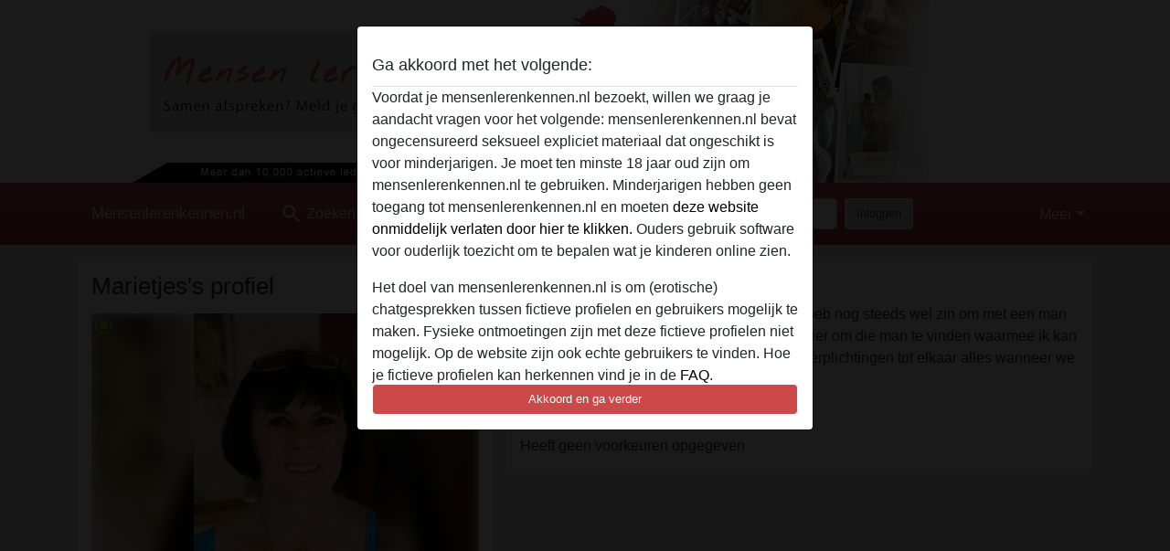

--- FILE ---
content_type: text/html; charset=UTF-8
request_url: https://mensenlerenkennen.nl/nederland/gelderland/47487-73-marietjes
body_size: 7413
content:
<!DOCTYPE html><html lang="nl"><head><meta http-equiv="Content-Type" content="text/html; charset=utf-8" /><meta name="language" content="nl" /><meta name="viewport" content="width=device-width, initial-scale=1, maximum-scale=5"><meta name="apple-mobile-web-app-capable" content="yes" /><meta name="mobile-web-app-capable" content="yes"><meta name="robots" content="noindex, follow" /><link rel="icon" href="/media/37-favicon1.png" type="image/x-icon" /><link rel="shortcut icon" href="/media/37-favicon1.png" type="image/x-icon" /><meta name="title" content="Marietjes van Gelderland,Nederland - mensenlerenkennen.nl" /><meta name="description" content="Ik mag dan wel wat op leeftijd raken maar ik heb nog steeds wel zin om met een man tussen de lakens te kruipen. Daarom ben ik hier om die man te vinden waarmee ik kan genieten en het gezellig kan hebben. Geen verplichtingen tot elkaar alles wanneer we dat beide willen. " /><meta name="csrf-param" content="_csrf"><meta name="csrf-token" content="sswwPN1baI76md9ezUg7frr_k_RP1NSlWcweJR96Mj7DjUJFhD8l95LXljbgelct7Y_KrRad7dwSmE4dSQ5hTQ=="><title>Marietjes van Gelderland,Nederland - mensenlerenkennen.nl</title><script type="text/javascript">window.dataLayer = [[]];</script><link href="/css/runtime/4025_5.1.3.1.min.css?v=1740618875" rel="stylesheet">
<link href="/css/bundle.min.css?v=1755867529" rel="stylesheet"></head><body class="d-flex flex-column min-vh-100"><div id="splash-modal" class="modal fade" tabindex="-1" aria-hidden="true"><div class="modal-dialog"><div class="modal-content"><div class="modal-body"><div class="modal-header" style="padding-left: 0; padding-bottom: 0.25rem;"><h5>Ga akkoord met het volgende:</h5></div><div class="overflow-scroll" style="height: 325px"><p>Voordat je mensenlerenkennen.nl bezoekt, willen we graag je aandacht vragen voor het volgende: mensenlerenkennen.nl bevat ongecensureerd seksueel expliciet materiaal dat ongeschikt is voor minderjarigen. Je moet ten minste 18 jaar oud zijn om mensenlerenkennen.nl te gebruiken. Minderjarigen hebben geen toegang tot mensenlerenkennen.nl en moeten <a href="https://google.com">deze website onmiddelijk verlaten door hier te klikken.</a> Ouders gebruik software voor ouderlijk toezicht om te bepalen wat je kinderen online zien.</p><p>Het doel van mensenlerenkennen.nl is om (erotische) chatgesprekken tussen fictieve profielen en gebruikers mogelijk te maken. Fysieke ontmoetingen zijn met deze fictieve profielen niet mogelijk. Op de website zijn ook echte gebruikers te vinden. Hoe je fictieve profielen kan herkennen vind je in de <a href="/site/page?view=faq">FAQ</a>.</p><p>Je verklaart dat de volgende feiten juist zijn::
  <ul><li>Ik ben minstens 18 jaar oud en meerderjarig.</li><li>Ik zal geen materiaal verspreiden van mensenlerenkennen.nl.</li><li>Ik zal geen minderjarigen toegang geven tot mensenlerenkennen.nl of enig materiaal dat erin gevonden wordt.</li><li>Al het materiaal dat ik bekijk of download mensenlerenkennen.nl is voor mijn eigen persoonlijk gebruik en ik zal het niet aan een minderjarige laten zien.</li><li>De leveranciers van dit materiaal hebben geen contact met mij opgenomen en ik kies er graag voor om het te bekijken of te downloaden.</li><li>Ik begrijp dat mensenlerenkennen.nl gebruik maakt van fantasieprofielen die zijn gemaakt en beheerd worden door de website die met mij kunnen communiceren voor promotionele en andere doeleinden.</li><li>Ik begrijp dat personen die op foto's op de website of in fantasieprofielen verschijnen, mogelijk geen echte leden zijn van mensenlerenkennen.nl en dat bepaalde gegevens alleen ter illustratie worden gebruikt.</li><li>Ik begrijp dat mensenlerenkennen.nl  geen onderzoek doet naar de achtergrond van haar leden en de website op geen enkele andere manier de juistheid van verklaringen van haar leden te verifiëren.</li></ul></p></div><button class="btn btn-primary form-control" data-bs-dismiss="modal">Akkoord en ga verder</button></div></div></div></div><div class="modal-backdrop pre show"></div><div id="header-img"></div><header class="navbar sticky-top navbar-expand-md header-image navbar-default navbar-dark" data-context="navigation"><nav class="container-lg"><button class="navbar-toggler" type="button" data-bs-toggle="collapse" data-bs-target="#navbarSupportedContent" aria-controls="navbarSupportedContent" aria-expanded="false" aria-label="Toggle navigation"
        onclick="$('.navbar-collapse#navbarUser').collapse('hide');"
        ><span class="navbar-toggler-icon"></span></button><a href="/" class="navbar-brand me-auto"><span id="logo-img">Mensenlerenkennen.nl</span></a><div class="collapse navbar-collapse w-100" id="navbarSupportedContent"><form id="login-mobile-form" class="d-md-none" action="/user/credentials/form" method="post" style="text-align: right;"><input type="hidden" name="_csrf" value="sswwPN1baI76md9ezUg7frr_k_RP1NSlWcweJR96Mj7DjUJFhD8l95LXljbgelct7Y_KrRad7dwSmE4dSQ5hTQ=="><div class="field-loginform-email required" data-context="input-fields"><input type="email" id="loginform-email" class="form-control" name="LoginForm[email]" placeholder="E-mail" required autocomplete="username" aria-required="true"></div><div class="field-loginform-password required" data-context="input-fields"><input type="password" id="loginform-password" class="form-control" name="LoginForm[password]" placeholder="Wachtwoord" required autocomplete="current-password" aria-required="true"></div><div class="field-loginform-submit"><button type="submit" class="btn btn-login form-control" name="login-button" data-context="btn-login">Inloggen</button></div></form><ul id="main-nav" class="navbar-nav nav"><li class="nav-item" aria-label="Toggle search" onclick="$(&#039;.navbar-collapse#navbarSupportedContent,.navbar-collapse#navbarUser&#039;).collapse(&#039;hide&#039;); var myCollapse = document.getElementById(&#039;navSearch&#039;);
            myCollapse &amp;&amp; bootstrap.Collapse.getOrCreateInstance(myCollapse).toggle(); var searchBox = document.getElementById(&#039;search-box&#039;); searchBox &amp;&amp; bootstrap.Collapse.getOrCreateInstance(searchBox).toggle();"><a class="nav-link" href="#"><i class="material-icons">search</i><span>Zoeken</span></a></li><li class="nav-item"><a class="nav-link" href="/aanmelden"><i class="material-icons">favorite_border</i><span>Aanmelden</span></a></li><li class="d-none d-md-block d-lg-none nav-item"><a class="nav-link" href="/user/credentials/form"><i class="material-icons">login</i><span>Inloggen</span></a></li><li class="d-md-none nav-item"><a class="nav-link" href="/user/credentials/request-reset"><i class="material-icons">vpn_key</i><span>Wachtwoord vergeten</span></a></li><li class="d-md-none nav-item"><a class="nav-link" href="/contact"><i class="material-icons">contact_mail</i><span>Contact</span></a></li></ul><form id="login-form-desktop" class="ms-auto d-none d-lg-flex" action="/user/credentials/form" method="post" style="text-align: right;"><input type="hidden" name="_csrf" value="sswwPN1baI76md9ezUg7frr_k_RP1NSlWcweJR96Mj7DjUJFhD8l95LXljbgelct7Y_KrRad7dwSmE4dSQ5hTQ=="><div class="field-loginform-desktop-email required" data-context="input-fields"><input type="email" id="loginform-desktop-email" class="form-control" name="LoginForm[email]" placeholder="E-mail" required autocomplete="username" aria-required="true"></div><div class="field-loginform-desktop-password required" data-context="input-fields"><input type="password" id="loginform-desktop-password" class="form-control" name="LoginForm[password]" placeholder="Wachtwoord" required autocomplete="current-password" aria-required="true"></div><button type="submit" class="btn btn-login btn-block" name="login-button" data-context="btn-login">Inloggen</button></form><ul id="w0" class="navbar-nav ms-auto nav"><li class="dropdown nav-item"><a id="navbarDropdownGuests" class="dropdown-toggle nav-link dropdown-toggle nav-link" href="#" role="button" data-toggle="dropstart" aria-expanded="false" aria-haspopup="true" data-bs-toggle="dropdown" aria-expanded="false">Meer</a><div id="w1" class="dropdown-menu-end dropdown-menu"><a class="dropdown-item" href="/user/credentials/form"><i class="material-icons">login</i> Inloggen</a><a class="dropdown-item" href="/user/credentials/request-reset"><i class="material-icons">vpn_key</i>  Wachtwoord vergeten</a><a class="dropdown-item" href="/contact"><i class="material-icons">contact_mail</i> Contact</a></div></li></ul></div></nav></header><div class="stick-to-nav"><div class="container-lg collapse" id="navSearch"><div class="box mb-0 mt-2"><form id="nav-search" action="/zoek-resultaten" method="GET" role="form"><div class="row"><div class="form-group col-lg-6 form-check mt-2 field-search-genders"><label class="form-label">Wie zou je willen vinden?</label><input type="hidden" name="Search[genders]" value=""><div id="search-genders"><input type="checkbox" id="i0" class="btn-check" name="Search[genders][]" value="male"><label class="btn btn-outline-secondary" for="i0">Man</label><input type="checkbox" id="i1" class="btn-check" name="Search[genders][]" value="female" checked><label class="btn btn-outline-secondary" for="i1">Vrouw</label><input type="checkbox" id="i2" class="btn-check" name="Search[genders][]" value="couple"><label class="btn btn-outline-secondary" for="i2">Stel</label><input type="checkbox" id="i3" class="btn-check" name="Search[genders][]" value="shemale"><label class="btn btn-outline-secondary" for="i3">Shemale</label><div class="invalid-feedback"></div></div><div class="invalid-feedback"></div></div><div class="form-group col-lg-6 form-check mt-2 field-search-agegroups"><label class="form-label">Welke leeftijd?</label><input type="hidden" name="Search[agegroups]" value=""><div id="search-agegroups"><input type="checkbox" id="i4" class="btn-check" name="Search[agegroups][]" value="18-25"><label class="btn btn-outline-secondary" for="i4">18-25</label><input type="checkbox" id="i5" class="btn-check" name="Search[agegroups][]" value="26-35"><label class="btn btn-outline-secondary" for="i5">26-35</label><input type="checkbox" id="i6" class="btn-check" name="Search[agegroups][]" value="36-54"><label class="btn btn-outline-secondary" for="i6">36-54</label><input type="checkbox" id="i7" class="btn-check" name="Search[agegroups][]" value="55+"><label class="btn btn-outline-secondary" for="i7">55+</label><div class="invalid-feedback"></div></div><div class="invalid-feedback"></div></div></div><div class="row mb-3"><div class="col-6 form-group field-nav-search-province"><label class="form-label" for="nav-search-province">In welke provincie?</label><select id="nav-search-province" class="form-select" name="Search[province]"><option value="">Alle</option><option value="NL">Nederland</option><optgroup label="Nederland"><option value="NL-DR">Drenthe</option><option value="NL-FL">Flevoland</option><option value="NL-FR">Friesland</option><option value="NL-GE">Gelderland</option><option value="NL-GR">Groningen</option><option value="NL-LI">Limburg</option><option value="NL-NB">Noord-Brabant</option><option value="NL-NH" selected>Noord-Holland</option><option value="NL-OV">Overijssel</option><option value="NL-UT">Utrecht</option><option value="NL-ZE">Zeeland</option><option value="NL-ZH">Zuid-Holland</option></optgroup></select><div class="invalid-feedback"></div></div><div class="col-6 form-group field-nav-search-town"><label class="form-label" for="nav-search-town">In welke stad?</label><select id="nav-search-town" class="form-select" name="Search[town]"><option value="">Alle</option><option value="Aalsmeer">Aalsmeer</option><option value="Alkmaar">Alkmaar</option><option value="Amstelveen">Amstelveen</option><option value="Amsterdam">Amsterdam</option><option value="Anna Paulowna">Anna Paulowna</option><option value="Badhoevendorp">Badhoevendorp</option><option value="Bergen">Bergen</option><option value="Beverwijk">Beverwijk</option><option value="Blaricum">Blaricum</option><option value="Bloemendaal">Bloemendaal</option><option value="Bussum">Bussum</option><option value="Castricum">Castricum</option><option value="Den Helder">Den Helder</option><option value="Diemen">Diemen</option><option value="Edam">Edam</option><option value="Enkhuizen">Enkhuizen</option><option value="Haarlem">Haarlem</option><option value="Heemskerk">Heemskerk</option><option value="Heemstede">Heemstede</option><option value="Heerhugowaard">Heerhugowaard</option><option value="Heiloo">Heiloo</option><option value="Hilversum">Hilversum</option><option value="Hoofddorp">Hoofddorp</option><option value="Hoorn">Hoorn</option><option value="Huizen">Huizen</option><option value="Julianadorp">Julianadorp</option><option value="Landsmeer">Landsmeer</option><option value="Langedijk">Langedijk</option><option value="Laren">Laren</option><option value="Medemblik">Medemblik</option><option value="Middenbeemster">Middenbeemster</option><option value="Monnickendam">Monnickendam</option><option value="Naarden">Naarden</option><option value="Nieuw-Vennep">Nieuw-Vennep</option><option value="Oostzaan">Oostzaan</option><option value="Opmeer">Opmeer</option><option value="Ouderkerk aan de Amstel">Ouderkerk aan de Amstel</option><option value="Oudorp">Oudorp</option><option value="Purmerend">Purmerend</option><option value="Rozenburg">Rozenburg</option><option value="Schagen">Schagen</option><option value="Texel">Texel</option><option value="Uitgeest">Uitgeest</option><option value="Uithoorn">Uithoorn</option><option value="Velsen">Velsen</option><option value="Volendam">Volendam</option><option value="Weesp">Weesp</option><option value="Wormer">Wormer</option><option value="Zaanstad">Zaanstad</option><option value="Zandvoort">Zandvoort</option><option value="Zwanenburg">Zwanenburg</option></select><div class="invalid-feedback"></div></div></div><div class="row"><div class="col-lg-6"><div class="col-12 field-nav-search-online"><div class="form-check form-switch"><input type="hidden" name="Search[online]" value="0"><input type="checkbox" id="nav-search-online" class="form-check-input" name="Search[online]" value="1" role="switch"><label class="form-check-label" for="nav-search-online">Alleen online?</label><div class="invalid-feedback"></div></div></div><div class="col-12 field-nav-search-picture-only"><div class="form-check form-switch"><input type="hidden" name="Search[pictureOnly]" value="0"><input type="checkbox" id="nav-search-picture-only" class="form-check-input" name="Search[pictureOnly]" value="1" role="switch"><label class="form-check-label" for="nav-search-picture-only">Alleen met foto?</label><div class="invalid-feedback"></div></div></div></div><div class="col-lg-6 field-nav-search-nickname"><label class="form-label" for="nav-search-nickname">Of zoek op gebruikersnaam</label><input type="text" id="nav-search-nickname" class="form-control" name="Search[nickname]"><div class="invalid-feedback"></div></div></div><button type="submit" class="form-control btn btn-lg btn-primary mt-3" data-context="btn-primary"><i class="material-icons">search</i> Zoek nu!</button></form></div></div></div><main class="container-lg" id="wrap"><div class="pswp-gallery d-none" id="profile_pictures"><a href="#" data-pswp-src="https://mensenlerenkennen.nl/pictures/1920/Marietjes-93030.jpg" data-pswp-width="717" data-pswp-height="1080"></a><a href="#" data-pswp-src="https://mensenlerenkennen.nl/pictures/1920/Marietjes-71783.jpg" data-pswp-width="717" data-pswp-height="1080"></a><a href="#" data-pswp-src="https://mensenlerenkennen.nl/pictures/1920/Marietjes-63409.jpg" data-pswp-width="1080" data-pswp-height="717"></a><a href="#" data-pswp-src="https://mensenlerenkennen.nl/pictures/1920/Marietjes-25910.jpg" data-pswp-width="717" data-pswp-height="1080"></a><a href="#" data-pswp-src="https://mensenlerenkennen.nl/pictures/1920/Marietjes-88349.jpg" data-pswp-width="717" data-pswp-height="1080"></a><a href="#" data-pswp-src="https://mensenlerenkennen.nl/pictures/1920/Marietjes-50811.jpg" data-pswp-width="717" data-pswp-height="1080"></a></div><script type="module">import PhotoSwipeLightbox from '/plugins/photoswipe/photoswipe-lightbox.esm.min.js';
                const profile_pictures_items = [{"id":41148,"src":"https://mensenlerenkennen.nl/pictures/1920/Marietjes-93030.jpg","w":717,"h":1080},{"id":41151,"src":"https://mensenlerenkennen.nl/pictures/1920/Marietjes-71783.jpg","w":717,"h":1080},{"id":41154,"src":"https://mensenlerenkennen.nl/pictures/1920/Marietjes-63409.jpg","w":1080,"h":717},{"id":41157,"src":"https://mensenlerenkennen.nl/pictures/1920/Marietjes-25910.jpg","w":717,"h":1080},{"id":41160,"src":"https://mensenlerenkennen.nl/pictures/1920/Marietjes-88349.jpg","w":717,"h":1080},{"id":41163,"src":"https://mensenlerenkennen.nl/pictures/1920/Marietjes-50811.jpg","w":717,"h":1080}];
                const PhotoSwipe_profile_pictures = new PhotoSwipeLightbox({
                    gallery: '#profile_pictures',
                    children: 'a',
                    pswpModule: () => import('/plugins/photoswipe/photoswipe.esm.min.js')
                });
                PhotoSwipe_profile_pictures.init();
                ready(function(){
                    $('.profile_pictures a[data-index]').on('click',function(){
                        PhotoSwipe_profile_pictures.loadAndOpen(+$(this).attr('data-index'));
                        return false;
                    });
                    $('.profile_pictures a[data-id]').on('click',function(){
                        var id = parseInt(+$(this).attr('data-id'),10);
                        var index = 0;
                        for(var item of profile_pictures_items){
                            if(item.id === id){
                            break;
                            }
                            index++;
                        }
                        PhotoSwipe_profile_pictures.loadAndOpen(index);
                        return false;
                    });
                });
              </script><div class="row"><div class="col-md-5"><div id="chat-header" class="profile_pictures box"><h1 class="gutter">Marietjes's profiel</h1><div id="chat-header-image"><i class="material-icons online">radio_button_checked</i><a class="blurredBg" data-index="0"><img src="https://mensenlerenkennen.nl/pictures/1920/Marietjes-93030.jpg" alt=""></a><a class="blurredFg" data-index="0"><img src="https://mensenlerenkennen.nl/pictures/1920/Marietjes-93030.jpg" alt=""></a><div class="buttons d-flex"><a id="favorite-link" href="/user/favorite/add?id=47487" rel="nofollow"><button id="mutate-favorite" class="btn btn-primary"><i class="material-icons">star</i> Voeg toe</button></a><a id="chat-link" href="/chat/conversation/v2?uid=47487" rel="nofollow"><button id="chat" class="btn btn-primary"><i class="material-icons">chat</i> Chat nu</button></a></div></div></div><div id="profile_pictures" class="profile_pictures box"><div id="w0" class="thumbnails row"><div class="col-md-4 col-6"><a class="has-thumbnail" href="https://mensenlerenkennen.nl/pictures/1920/Marietjes-93030.jpg" alt="Marietjes uit Gelderland,Nederland" data-context="images" data-index="0" data-picture-id="41148"><picture class="thumbnail"><source type="image/webp" srcset="https://mensenlerenkennen.nl/pictures/360/Marietjes-93030.webp"><source type="image/jpeg" srcset="https://mensenlerenkennen.nl/pictures/360/Marietjes-93030.jpg"><img src="https://mensenlerenkennen.nl/pictures/1920/Marietjes-93030.jpg" alt="Marietjes uit Gelderland,Nederland" loading="lazy"></picture></a></div><div class="col-md-4 col-6"><a class="has-thumbnail" href="https://mensenlerenkennen.nl/pictures/1920/Marietjes-71783.jpg" alt="Marietjes uit Gelderland,Nederland" data-context="images" data-index="1" data-picture-id="41151"><picture class="thumbnail"><source type="image/webp" srcset="https://mensenlerenkennen.nl/pictures/360/Marietjes-71783.webp"><source type="image/jpeg" srcset="https://mensenlerenkennen.nl/pictures/360/Marietjes-71783.jpg"><img src="https://mensenlerenkennen.nl/pictures/1920/Marietjes-71783.jpg" alt="Marietjes uit Gelderland,Nederland" loading="lazy"></picture></a></div><div class="col-md-4 col-6"><a class="has-thumbnail" href="https://mensenlerenkennen.nl/pictures/1920/Marietjes-63409.jpg" alt="Marietjes uit Gelderland,Nederland" data-context="images" data-index="2" data-picture-id="41154"><picture class="thumbnail"><source type="image/webp" srcset="https://mensenlerenkennen.nl/pictures/360/Marietjes-63409.webp"><source type="image/jpeg" srcset="https://mensenlerenkennen.nl/pictures/360/Marietjes-63409.jpg"><img src="https://mensenlerenkennen.nl/pictures/1920/Marietjes-63409.jpg" alt="Marietjes uit Gelderland,Nederland" loading="lazy"></picture></a></div><div class="col-md-4 col-6"><a class="has-thumbnail" href="https://mensenlerenkennen.nl/pictures/1920/Marietjes-25910.jpg" alt="Marietjes uit Gelderland,Nederland" data-context="images" data-index="3" data-picture-id="41157"><picture class="thumbnail"><source type="image/webp" srcset="https://mensenlerenkennen.nl/pictures/360/Marietjes-25910.webp"><source type="image/jpeg" srcset="https://mensenlerenkennen.nl/pictures/360/Marietjes-25910.jpg"><img src="https://mensenlerenkennen.nl/pictures/1920/Marietjes-25910.jpg" alt="Marietjes uit Gelderland,Nederland" loading="lazy"></picture></a></div><div class="col-md-4 col-6"><a class="has-thumbnail" href="https://mensenlerenkennen.nl/pictures/1920/Marietjes-88349.jpg" alt="Marietjes uit Gelderland,Nederland" data-context="images" data-index="4" data-picture-id="41160"><picture class="thumbnail"><source type="image/webp" srcset="https://mensenlerenkennen.nl/pictures/360/Marietjes-88349.webp"><source type="image/jpeg" srcset="https://mensenlerenkennen.nl/pictures/360/Marietjes-88349.jpg"><img src="https://mensenlerenkennen.nl/pictures/1920/Marietjes-88349.jpg" alt="Marietjes uit Gelderland,Nederland" loading="lazy"></picture></a></div><div class="col-md-4 col-6"><a class="has-thumbnail" href="https://mensenlerenkennen.nl/pictures/1920/Marietjes-50811.jpg" alt="Marietjes uit Gelderland,Nederland" data-context="images" data-index="5" data-picture-id="41163"><picture class="thumbnail"><source type="image/webp" srcset="https://mensenlerenkennen.nl/pictures/360/Marietjes-50811.webp"><source type="image/jpeg" srcset="https://mensenlerenkennen.nl/pictures/360/Marietjes-50811.jpg"><img src="https://mensenlerenkennen.nl/pictures/1920/Marietjes-50811.jpg" alt="Marietjes uit Gelderland,Nederland" loading="lazy"></picture></a></div></div></div><div class="box"><table class="detail-view table table-borderless"><tr><th>Gebruikersnaam:</th><td>
            Marietjes                            <span class="icon-online"></span></td></tr><tr><th>Leeftijd:</th><td>76</td></tr><tr><th>Land:</th><td>Nederland</td></tr><tr><th>Provincie:</th><td>Gelderland</td></tr><tr><th>Geslacht:</th><td>Vrouw</td></tr><tr><th>Sexualiteit:</th><td>Hetero</td></tr><tr><th>Relatie:</th><td>Single</td></tr><tr><th>Haarkleur:</th><td>Donker</td></tr><tr><th>Oogkleur:</th><td>Bruin</td></tr><tr><th>Geschoren:</th><td>Ja</td></tr><tr><th>Roker:</th><td>Af en toe</td></tr></table></div></div><div class="col-md-7"><div class="box" data-context="profile-description"><h4><i class="material-icons">person_pin</i> Beschrijving</h4>
    Ik mag dan wel wat op leeftijd raken maar ik heb nog steeds wel zin om met een man tussen de lakens te kruipen. Daarom ben ik hier om die man te vinden waarmee ik kan genieten en het gezellig kan hebben. Geen verplichtingen tot elkaar alles wanneer we dat beide willen. <h4 class="mt-3">Is op zoek naar</h4>
    Heeft geen voorkeuren opgegeven    </div></div></div></main><footer id="footer" class="footer mt-auto"><div class="container-lg" id="text"><div style="padding-top: 0.5rem"><a href="/">mensenlerenkennen.nl &copy; 2012 - 2026</a> |
            <a href="/site/page?view=abuse">Abuse</a> |
            <a href="/sitemap.xml">Sitemap</a> |
            <a href="/site/page?view=prices">Prijzen</a> |
            <a href="/site/page?view=faq">FAQ</a> |
            <a href="/privacy-policy">Privacy policy</a> |
            <a href="/terms-conditions">Algemene voorwaarden</a> |
                          <a href="/site/page?view=cookies">Cookies</a> |
                        <a href="/contact">Contact</a><div>Dit is een erotische chatdienst en maakt gebruik van fictieve profielen. Deze zijn puur voor entertainment, fysieke afspraken zijn hiermee niet mogelijk. U betaalt per bericht. Om gebruik van deze site te maken dient u 18+ te zijn. Om u optimaal van dienst te zijn verwerken wij bijzondere persoonsgegevens. De minimumleeftijd voor deelname is 18 jaar. Personen onder de minimumleeftijd mogen geen gebruik maken van deze service. Bescherm minderjarigen tegen expliciete afbeeldingen online met software zoals Cybersitter of Netnanny.                    </div></div></div></footer><script>
            function ready(func){
                if(window.addEventListener){
                    window.addEventListener('load', func)
                }else{
                    window.attachEvent('onload', func)
                }
            }
        </script><script src="/js/bundle.js?v=1755867522" defer="defer"></script>
<script>
  ready(function(){
    var splash = new bootstrap.Modal(document.getElementById('splash-modal'), {
        keyboard: false,
        backdrop: 'static'
      });
      splash.show();
      $('#splash-modal button').on('click',function(){
        $('.modal-backdrop.pre').remove();
      });
  });

ready(function(){ $('#login-mobile-form').yiiActiveForm([{"id":"loginform-email","name":"email","container":".field-loginform-email","input":"#loginform-email","error":".invalid-feedback","validate":function (attribute, value, messages, deferred, $form) {yii.validation.required(value, messages, {"message":"Vul een e-mailadres in"});}},{"id":"loginform-password","name":"password","container":".field-loginform-password","input":"#loginform-password","error":".invalid-feedback","validate":function (attribute, value, messages, deferred, $form) {yii.validation.required(value, messages, {"message":"Vul een wachtwoord in"});}}], {"errorSummary":".alert.alert-danger","validateOnSubmit":false,"errorCssClass":"is-invalid","successCssClass":"is-valid","validationStateOn":"input"}); });
ready(function(){ $('#login-form-desktop').yiiActiveForm([{"id":"loginform-desktop-email","name":"email","container":".field-loginform-desktop-email","input":"#loginform-desktop-email","error":".invalid-feedback","validate":function (attribute, value, messages, deferred, $form) {yii.validation.required(value, messages, {"message":"Vul een e-mailadres in"});}},{"id":"loginform-desktop-password","name":"password","container":".field-loginform-desktop-password","input":"#loginform-desktop-password","error":".invalid-feedback","validate":function (attribute, value, messages, deferred, $form) {yii.validation.required(value, messages, {"message":"Vul een wachtwoord in"});}}], {"errorSummary":".alert.alert-danger","validateOnSubmit":false,"errorCssClass":"is-invalid","successCssClass":"is-valid","validationStateOn":"input"}); });
ready(function(){ jQuery('form#nav-search select#nav-search-province').townUpdate({"townSelector":"form#nav-search select#nav-search-town"});});
ready(function(){ $('#nav-search').yiiActiveForm([], {"errorSummary":".alert.alert-danger","errorCssClass":"is-invalid","successCssClass":"is-valid","validationStateOn":"input"}); });</script></body></html>